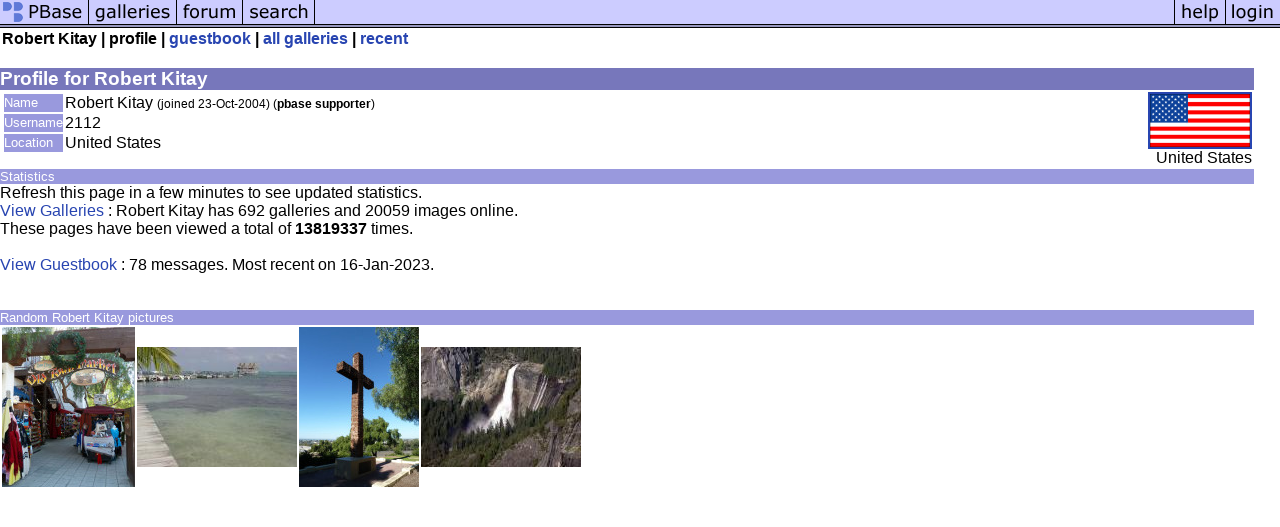

--- FILE ---
content_type: text/html; charset=ISO-8859-1
request_url: https://www.pbase.com/2112/profile
body_size: 1460
content:
<html lang="en-US"><head>
<title>pbase Artist Robert Kitay</title>
<link rel="stylesheet" type="text/css" href="https://ap1.pbase.com/styles/gallery2.v4.css">
<link rel="stylesheet" type="text/css" href="https://ap1.pbase.com/styles/comments.v2.css">
<link rel="stylesheet" type="text/css" href="https://ap1.pbase.com/styles/gallery2.v4.css">
<link rel="alternate" href="https://feeds.pbase.com/feeds/2112/galleries.atom" title="Robert Kitay's Gallery Updates" type="application/atom+xml" />
</head><body>
<TABLE border=0 cellspacing=0 cellpadding=0 width="100%"><tr>
<td><A HREF="https://pbase.com" target="_top" title="pbase photos"><IMG src="https://ap1.pbase.com/site/m/1/m_pbase.gif" border=0 alt="photo sharing and upload"></A></td>
<td><A HREF="https://pbase.com/galleries" target="_top" title="recent picture uploads"><IMG src="https://ap1.pbase.com/site/m/1/m_g.gif" border=0 alt="picture albums"></A></td>
<td><A HREF="https://forum.pbase.com" target="_top" title="photography discussion forums"><IMG src="https://ap1.pbase.com/site/m/1/m_f.gif" border=0 alt="photo forums"></A></td>
<td><A HREF="https://pbase.com/search" target="_top" title="pbase photo search"><IMG src="https://ap1.pbase.com/site/m/1/m_s.gif" border=0 alt="search pictures"></A></td>
<td width="100%"><A HREF="https://pbase.com/galleries?view=popular" target="_top" title="popular photos"><IMG src="https://ap1.pbase.com/site/m/1/m_sp.gif" border=0 height="28" width="100%" alt="popular photos"></a></td>

<td><A HREF="https://pbase.com/help" target="_top" title="give me some help"><IMG src="https://ap1.pbase.com/site/m/1/m_h.gif" border=0 alt="photography help"></A></td>
<td><A HREF="https://pbase.com/login" target="_top" title="login to pbase"><IMG src="https://ap1.pbase.com/site/m/1/m_l.gif" border=0 alt="login"></A></td>
</tr></table>
<!-- END menu bar -->

<table border=0 width="100%">
<tr>
<td align=left >
<b>
Robert Kitay
 |
profile
 | 
<a HREF="/2112/guestbook" title="goto 2112's guestbook">guestbook</a>
 | 
<a href="/2112" title="goto 2112's galleries">all galleries</a>
 | 
<a href="/2112/root&view=recent" title="2112's recent galleries" rel="nofollow">recent</a>
</b>
</td>
</tr>
</table>
<br>

<!-- begin box -->
<TABLE cellSpacing=0 cellPadding=1  border=0 width="98%" align="center">
  <TBODY>
  <TR><TD class="ma">Profile for Robert Kitay
    <TABLE cellSpacing=0 cellPadding=2 width="100%" border=0 bgcolor="#ffffff">
      <TBODY>
      <tr><td class="wb">

<TABLE border=0 width="100%">
<tr><td valign="top">

<TABLE border=0>
<tr>
<td class=mi>Name</td>
<td class=wb>Robert Kitay <span class="small">(joined 23-Oct-2004)
(<b>pbase supporter</b>)
</span>
</td>
</tr>

<tr>
<td class=mi>Username</td>
<td class=wb>2112</td>
</tr>

<tr>
<td class=mi>Location</td>
<td class=wb>United States</td>
</tr>
</table>
</td>
<td align=right valign=top class=wb>
<a href="/world/united_states" alt="united_states">
<IMG class=thumbnail src="https://a4.pbase.com/u38/world_images/100/24960632.uslgflag.jpg" WIDTH=100 HEIGHT=53 border=2 alt="united_states" loading="lazy" >
</a>
<br>
United States
</td>
</tr>
</table>

      </td></tr>
      </TBODY>
    </TABLE>
  </TD></TR>
    
  </TBODY>
</TABLE>
<!-- end box-->

<!-- begin box -->
<TABLE cellSpacing=0 cellPadding=1  border=0 width="98%" align="center">
  <TBODY>
  <TR><TD class="mi">Statistics
    <TABLE cellSpacing=0 cellPadding=2 width="100%" border=0 bgcolor="#ffffff">
      <TBODY>
      <tr><td class="wb">

Refresh this page in a few minutes to see updated statistics.<br>
<a href="/2112">View Galleries</a> : Robert Kitay has 692 galleries and 20059 images online.<br>
These pages have been viewed a total of <b>13819337</b> times.  
<br>
<br>
<a href="/2112/guestbook">View Guestbook</a> : 
78 messages. Most recent on 16-Jan-2023.
<br><br>
      </td></tr>
      </TBODY>
    </TABLE>
  </TD></TR>
    
  </TBODY>
</TABLE>
<!-- end box-->
<br>
<!-- begin box -->
<TABLE cellSpacing=0 cellPadding=1  border=0 width="98%" align="center">
  <TBODY>
  <TR><TD class="mi">Random Robert Kitay pictures
    <TABLE cellSpacing=0 cellPadding=2 width="100%" border=0 bgcolor="#ffffff">
      <TBODY>
      <tr><td class="wb">

<table border=0><tr>
<td><A HREF="https://pbase.com/image/139483523" class="thumbnail"><IMG class=thumbnail src="https://a4.pbase.com/t4/81/486481/4/139483523.4HqdTWDN.jpg" WIDTH=133 HEIGHT=160 border=0 alt="" loading="lazy" ></A></td>
<td><A HREF="https://pbase.com/image/37724541" class="thumbnail"><IMG class=thumbnail src="https://a4.pbase.com/u6/2112/small/37724541.BelizeBelizeJan252003030.jpg" WIDTH=160 HEIGHT=120 border=0 alt="" loading="lazy" ></A></td>
<td><A HREF="https://pbase.com/image/140063699" class="thumbnail"><IMG class=thumbnail src="https://a4.pbase.com/t4/81/486481/4/140063699.WH9DpJRI.jpg" WIDTH=120 HEIGHT=160 border=0 alt="" loading="lazy" ></A></td>
<td><A HREF="https://pbase.com/image/44489654" class="thumbnail"><IMG class=thumbnail src="https://a4.pbase.com/v3/81/486481/4/44489654.P5290213.jpg" WIDTH=160 HEIGHT=120 border=0 alt="" loading="lazy" ></A></td>

</tr></table>

      </td></tr>
      </TBODY>
    </TABLE>
  </TD></TR>
    
  </TBODY>
</TABLE>
<!-- end box-->
<br>

</body>
</html>